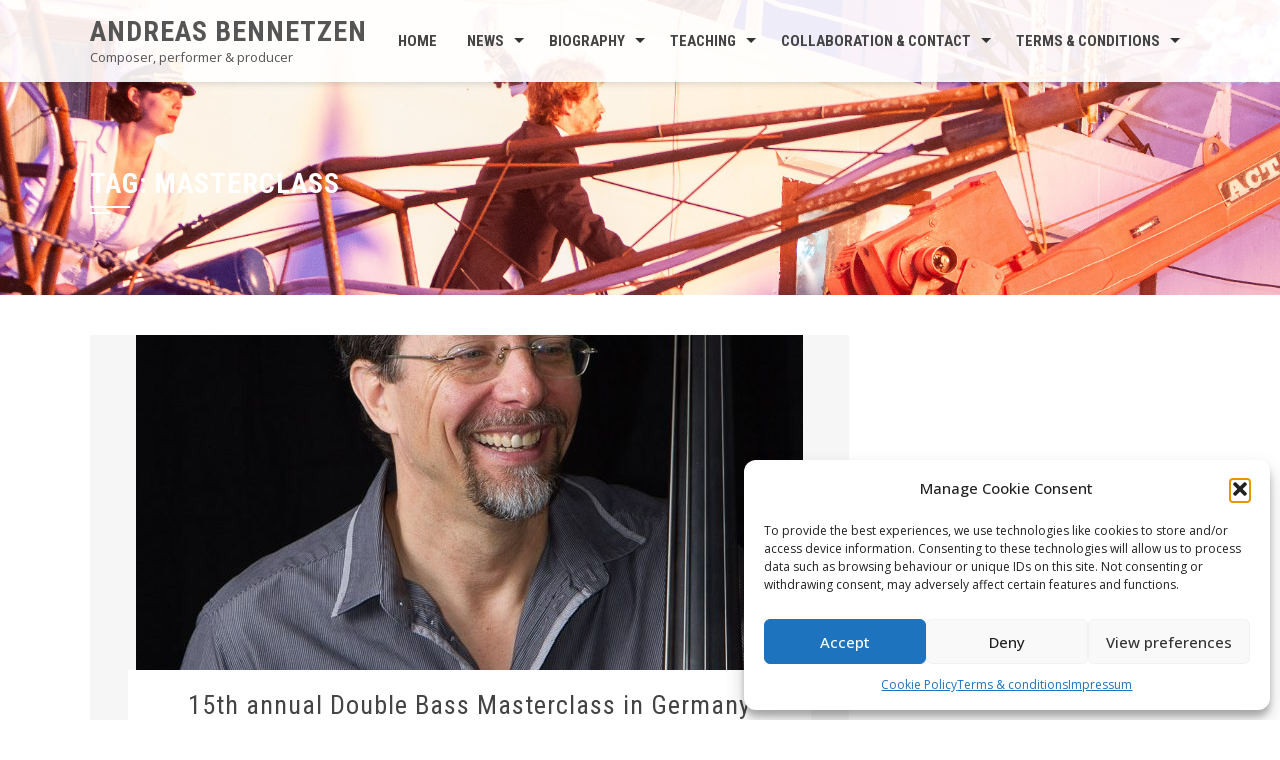

--- FILE ---
content_type: text/html; charset=UTF-8
request_url: https://www.andreasbennetzen.dk/tag/masterclass/
body_size: 15439
content:
<!DOCTYPE html>
<html lang="en-GB">

    <head>
        <meta charset="UTF-8">
        <meta name="viewport" content="width=device-width, initial-scale=1">

        <meta name='robots' content='index, follow, max-image-preview:large, max-snippet:-1, max-video-preview:-1' />
	<style>img:is([sizes="auto" i], [sizes^="auto," i]) { contain-intrinsic-size: 3000px 1500px }</style>
	
	<!-- This site is optimized with the Yoast SEO plugin v26.2 - https://yoast.com/wordpress/plugins/seo/ -->
	<title>masterclass Archives - Andreas Bennetzen</title>
	<link rel="canonical" href="https://www.andreasbennetzen.dk/tag/masterclass/" />
	<meta property="og:locale" content="en_GB" />
	<meta property="og:type" content="article" />
	<meta property="og:title" content="masterclass Archives - Andreas Bennetzen" />
	<meta property="og:url" content="https://www.andreasbennetzen.dk/tag/masterclass/" />
	<meta property="og:site_name" content="Andreas Bennetzen" />
	<meta name="twitter:card" content="summary_large_image" />
	<meta name="twitter:site" content="@AndyBassBenz" />
	<script type="application/ld+json" class="yoast-schema-graph">{"@context":"https://schema.org","@graph":[{"@type":"CollectionPage","@id":"https://www.andreasbennetzen.dk/tag/masterclass/","url":"https://www.andreasbennetzen.dk/tag/masterclass/","name":"masterclass Archives - Andreas Bennetzen","isPartOf":{"@id":"https://www.andreasbennetzen.dk/#website"},"primaryImageOfPage":{"@id":"https://www.andreasbennetzen.dk/tag/masterclass/#primaryimage"},"image":{"@id":"https://www.andreasbennetzen.dk/tag/masterclass/#primaryimage"},"thumbnailUrl":"https://www.andreasbennetzen.dk/wp-content/uploads/2020/02/Jeff-Bradetich-NY.jpg","breadcrumb":{"@id":"https://www.andreasbennetzen.dk/tag/masterclass/#breadcrumb"},"inLanguage":"en-GB"},{"@type":"ImageObject","inLanguage":"en-GB","@id":"https://www.andreasbennetzen.dk/tag/masterclass/#primaryimage","url":"https://www.andreasbennetzen.dk/wp-content/uploads/2020/02/Jeff-Bradetich-NY.jpg","contentUrl":"https://www.andreasbennetzen.dk/wp-content/uploads/2020/02/Jeff-Bradetich-NY.jpg","width":667,"height":1000,"caption":"Mittenwald Masterclass founder and main teacher"},{"@type":"BreadcrumbList","@id":"https://www.andreasbennetzen.dk/tag/masterclass/#breadcrumb","itemListElement":[{"@type":"ListItem","position":1,"name":"Home","item":"https://www.andreasbennetzen.dk/"},{"@type":"ListItem","position":2,"name":"masterclass"}]},{"@type":"WebSite","@id":"https://www.andreasbennetzen.dk/#website","url":"https://www.andreasbennetzen.dk/","name":"Andreas Bennetzen","description":"Composer, performer &amp; producer","publisher":{"@id":"https://www.andreasbennetzen.dk/#/schema/person/ff4ecd0bb4f5589744e86ff23ea20bb8"},"potentialAction":[{"@type":"SearchAction","target":{"@type":"EntryPoint","urlTemplate":"https://www.andreasbennetzen.dk/?s={search_term_string}"},"query-input":{"@type":"PropertyValueSpecification","valueRequired":true,"valueName":"search_term_string"}}],"inLanguage":"en-GB"},{"@type":["Person","Organization"],"@id":"https://www.andreasbennetzen.dk/#/schema/person/ff4ecd0bb4f5589744e86ff23ea20bb8","name":"Andreas Bennetzen","image":{"@type":"ImageObject","inLanguage":"en-GB","@id":"https://www.andreasbennetzen.dk/#/schema/person/image/","url":"https://www.andreasbennetzen.dk/wp-content/uploads/2018/01/Andreas-Bennetzen.jpg","contentUrl":"https://www.andreasbennetzen.dk/wp-content/uploads/2018/01/Andreas-Bennetzen.jpg","width":640,"height":427,"caption":"Andreas Bennetzen"},"logo":{"@id":"https://www.andreasbennetzen.dk/#/schema/person/image/"}}]}</script>
	<!-- / Yoast SEO plugin. -->


<link rel='dns-prefetch' href='//fonts.googleapis.com' />
<link rel="alternate" type="application/rss+xml" title="Andreas Bennetzen &raquo; Feed" href="https://www.andreasbennetzen.dk/feed/" />
<link rel="alternate" type="application/rss+xml" title="Andreas Bennetzen &raquo; Comments Feed" href="https://www.andreasbennetzen.dk/comments/feed/" />
<link rel="alternate" type="application/rss+xml" title="Andreas Bennetzen &raquo; masterclass Tag Feed" href="https://www.andreasbennetzen.dk/tag/masterclass/feed/" />
<script>
window._wpemojiSettings = {"baseUrl":"https:\/\/s.w.org\/images\/core\/emoji\/16.0.1\/72x72\/","ext":".png","svgUrl":"https:\/\/s.w.org\/images\/core\/emoji\/16.0.1\/svg\/","svgExt":".svg","source":{"concatemoji":"https:\/\/www.andreasbennetzen.dk\/wp-includes\/js\/wp-emoji-release.min.js?ver=38fea78dd4a60087ea57a739c05c8701"}};
/*! This file is auto-generated */
!function(s,n){var o,i,e;function c(e){try{var t={supportTests:e,timestamp:(new Date).valueOf()};sessionStorage.setItem(o,JSON.stringify(t))}catch(e){}}function p(e,t,n){e.clearRect(0,0,e.canvas.width,e.canvas.height),e.fillText(t,0,0);var t=new Uint32Array(e.getImageData(0,0,e.canvas.width,e.canvas.height).data),a=(e.clearRect(0,0,e.canvas.width,e.canvas.height),e.fillText(n,0,0),new Uint32Array(e.getImageData(0,0,e.canvas.width,e.canvas.height).data));return t.every(function(e,t){return e===a[t]})}function u(e,t){e.clearRect(0,0,e.canvas.width,e.canvas.height),e.fillText(t,0,0);for(var n=e.getImageData(16,16,1,1),a=0;a<n.data.length;a++)if(0!==n.data[a])return!1;return!0}function f(e,t,n,a){switch(t){case"flag":return n(e,"\ud83c\udff3\ufe0f\u200d\u26a7\ufe0f","\ud83c\udff3\ufe0f\u200b\u26a7\ufe0f")?!1:!n(e,"\ud83c\udde8\ud83c\uddf6","\ud83c\udde8\u200b\ud83c\uddf6")&&!n(e,"\ud83c\udff4\udb40\udc67\udb40\udc62\udb40\udc65\udb40\udc6e\udb40\udc67\udb40\udc7f","\ud83c\udff4\u200b\udb40\udc67\u200b\udb40\udc62\u200b\udb40\udc65\u200b\udb40\udc6e\u200b\udb40\udc67\u200b\udb40\udc7f");case"emoji":return!a(e,"\ud83e\udedf")}return!1}function g(e,t,n,a){var r="undefined"!=typeof WorkerGlobalScope&&self instanceof WorkerGlobalScope?new OffscreenCanvas(300,150):s.createElement("canvas"),o=r.getContext("2d",{willReadFrequently:!0}),i=(o.textBaseline="top",o.font="600 32px Arial",{});return e.forEach(function(e){i[e]=t(o,e,n,a)}),i}function t(e){var t=s.createElement("script");t.src=e,t.defer=!0,s.head.appendChild(t)}"undefined"!=typeof Promise&&(o="wpEmojiSettingsSupports",i=["flag","emoji"],n.supports={everything:!0,everythingExceptFlag:!0},e=new Promise(function(e){s.addEventListener("DOMContentLoaded",e,{once:!0})}),new Promise(function(t){var n=function(){try{var e=JSON.parse(sessionStorage.getItem(o));if("object"==typeof e&&"number"==typeof e.timestamp&&(new Date).valueOf()<e.timestamp+604800&&"object"==typeof e.supportTests)return e.supportTests}catch(e){}return null}();if(!n){if("undefined"!=typeof Worker&&"undefined"!=typeof OffscreenCanvas&&"undefined"!=typeof URL&&URL.createObjectURL&&"undefined"!=typeof Blob)try{var e="postMessage("+g.toString()+"("+[JSON.stringify(i),f.toString(),p.toString(),u.toString()].join(",")+"));",a=new Blob([e],{type:"text/javascript"}),r=new Worker(URL.createObjectURL(a),{name:"wpTestEmojiSupports"});return void(r.onmessage=function(e){c(n=e.data),r.terminate(),t(n)})}catch(e){}c(n=g(i,f,p,u))}t(n)}).then(function(e){for(var t in e)n.supports[t]=e[t],n.supports.everything=n.supports.everything&&n.supports[t],"flag"!==t&&(n.supports.everythingExceptFlag=n.supports.everythingExceptFlag&&n.supports[t]);n.supports.everythingExceptFlag=n.supports.everythingExceptFlag&&!n.supports.flag,n.DOMReady=!1,n.readyCallback=function(){n.DOMReady=!0}}).then(function(){return e}).then(function(){var e;n.supports.everything||(n.readyCallback(),(e=n.source||{}).concatemoji?t(e.concatemoji):e.wpemoji&&e.twemoji&&(t(e.twemoji),t(e.wpemoji)))}))}((window,document),window._wpemojiSettings);
</script>
<style id='wp-emoji-styles-inline-css'>

	img.wp-smiley, img.emoji {
		display: inline !important;
		border: none !important;
		box-shadow: none !important;
		height: 1em !important;
		width: 1em !important;
		margin: 0 0.07em !important;
		vertical-align: -0.1em !important;
		background: none !important;
		padding: 0 !important;
	}
</style>
<link rel='stylesheet' id='wp-block-library-css' href='https://www.andreasbennetzen.dk/wp-includes/css/dist/block-library/style.min.css?ver=38fea78dd4a60087ea57a739c05c8701' media='all' />
<style id='wp-block-library-theme-inline-css'>
.wp-block-audio :where(figcaption){color:#555;font-size:13px;text-align:center}.is-dark-theme .wp-block-audio :where(figcaption){color:#ffffffa6}.wp-block-audio{margin:0 0 1em}.wp-block-code{border:1px solid #ccc;border-radius:4px;font-family:Menlo,Consolas,monaco,monospace;padding:.8em 1em}.wp-block-embed :where(figcaption){color:#555;font-size:13px;text-align:center}.is-dark-theme .wp-block-embed :where(figcaption){color:#ffffffa6}.wp-block-embed{margin:0 0 1em}.blocks-gallery-caption{color:#555;font-size:13px;text-align:center}.is-dark-theme .blocks-gallery-caption{color:#ffffffa6}:root :where(.wp-block-image figcaption){color:#555;font-size:13px;text-align:center}.is-dark-theme :root :where(.wp-block-image figcaption){color:#ffffffa6}.wp-block-image{margin:0 0 1em}.wp-block-pullquote{border-bottom:4px solid;border-top:4px solid;color:currentColor;margin-bottom:1.75em}.wp-block-pullquote cite,.wp-block-pullquote footer,.wp-block-pullquote__citation{color:currentColor;font-size:.8125em;font-style:normal;text-transform:uppercase}.wp-block-quote{border-left:.25em solid;margin:0 0 1.75em;padding-left:1em}.wp-block-quote cite,.wp-block-quote footer{color:currentColor;font-size:.8125em;font-style:normal;position:relative}.wp-block-quote:where(.has-text-align-right){border-left:none;border-right:.25em solid;padding-left:0;padding-right:1em}.wp-block-quote:where(.has-text-align-center){border:none;padding-left:0}.wp-block-quote.is-large,.wp-block-quote.is-style-large,.wp-block-quote:where(.is-style-plain){border:none}.wp-block-search .wp-block-search__label{font-weight:700}.wp-block-search__button{border:1px solid #ccc;padding:.375em .625em}:where(.wp-block-group.has-background){padding:1.25em 2.375em}.wp-block-separator.has-css-opacity{opacity:.4}.wp-block-separator{border:none;border-bottom:2px solid;margin-left:auto;margin-right:auto}.wp-block-separator.has-alpha-channel-opacity{opacity:1}.wp-block-separator:not(.is-style-wide):not(.is-style-dots){width:100px}.wp-block-separator.has-background:not(.is-style-dots){border-bottom:none;height:1px}.wp-block-separator.has-background:not(.is-style-wide):not(.is-style-dots){height:2px}.wp-block-table{margin:0 0 1em}.wp-block-table td,.wp-block-table th{word-break:normal}.wp-block-table :where(figcaption){color:#555;font-size:13px;text-align:center}.is-dark-theme .wp-block-table :where(figcaption){color:#ffffffa6}.wp-block-video :where(figcaption){color:#555;font-size:13px;text-align:center}.is-dark-theme .wp-block-video :where(figcaption){color:#ffffffa6}.wp-block-video{margin:0 0 1em}:root :where(.wp-block-template-part.has-background){margin-bottom:0;margin-top:0;padding:1.25em 2.375em}
</style>
<style id='pdfemb-pdf-embedder-viewer-style-inline-css'>
.wp-block-pdfemb-pdf-embedder-viewer{max-width:none}

</style>
<style id='global-styles-inline-css'>
:root{--wp--preset--aspect-ratio--square: 1;--wp--preset--aspect-ratio--4-3: 4/3;--wp--preset--aspect-ratio--3-4: 3/4;--wp--preset--aspect-ratio--3-2: 3/2;--wp--preset--aspect-ratio--2-3: 2/3;--wp--preset--aspect-ratio--16-9: 16/9;--wp--preset--aspect-ratio--9-16: 9/16;--wp--preset--color--black: #000000;--wp--preset--color--cyan-bluish-gray: #abb8c3;--wp--preset--color--white: #ffffff;--wp--preset--color--pale-pink: #f78da7;--wp--preset--color--vivid-red: #cf2e2e;--wp--preset--color--luminous-vivid-orange: #ff6900;--wp--preset--color--luminous-vivid-amber: #fcb900;--wp--preset--color--light-green-cyan: #7bdcb5;--wp--preset--color--vivid-green-cyan: #00d084;--wp--preset--color--pale-cyan-blue: #8ed1fc;--wp--preset--color--vivid-cyan-blue: #0693e3;--wp--preset--color--vivid-purple: #9b51e0;--wp--preset--gradient--vivid-cyan-blue-to-vivid-purple: linear-gradient(135deg,rgba(6,147,227,1) 0%,rgb(155,81,224) 100%);--wp--preset--gradient--light-green-cyan-to-vivid-green-cyan: linear-gradient(135deg,rgb(122,220,180) 0%,rgb(0,208,130) 100%);--wp--preset--gradient--luminous-vivid-amber-to-luminous-vivid-orange: linear-gradient(135deg,rgba(252,185,0,1) 0%,rgba(255,105,0,1) 100%);--wp--preset--gradient--luminous-vivid-orange-to-vivid-red: linear-gradient(135deg,rgba(255,105,0,1) 0%,rgb(207,46,46) 100%);--wp--preset--gradient--very-light-gray-to-cyan-bluish-gray: linear-gradient(135deg,rgb(238,238,238) 0%,rgb(169,184,195) 100%);--wp--preset--gradient--cool-to-warm-spectrum: linear-gradient(135deg,rgb(74,234,220) 0%,rgb(151,120,209) 20%,rgb(207,42,186) 40%,rgb(238,44,130) 60%,rgb(251,105,98) 80%,rgb(254,248,76) 100%);--wp--preset--gradient--blush-light-purple: linear-gradient(135deg,rgb(255,206,236) 0%,rgb(152,150,240) 100%);--wp--preset--gradient--blush-bordeaux: linear-gradient(135deg,rgb(254,205,165) 0%,rgb(254,45,45) 50%,rgb(107,0,62) 100%);--wp--preset--gradient--luminous-dusk: linear-gradient(135deg,rgb(255,203,112) 0%,rgb(199,81,192) 50%,rgb(65,88,208) 100%);--wp--preset--gradient--pale-ocean: linear-gradient(135deg,rgb(255,245,203) 0%,rgb(182,227,212) 50%,rgb(51,167,181) 100%);--wp--preset--gradient--electric-grass: linear-gradient(135deg,rgb(202,248,128) 0%,rgb(113,206,126) 100%);--wp--preset--gradient--midnight: linear-gradient(135deg,rgb(2,3,129) 0%,rgb(40,116,252) 100%);--wp--preset--font-size--small: 0.9rem;--wp--preset--font-size--medium: 1.05rem;--wp--preset--font-size--large: clamp(1.39rem, 1.39rem + ((1vw - 0.2rem) * 0.836), 1.85rem);--wp--preset--font-size--x-large: clamp(1.85rem, 1.85rem + ((1vw - 0.2rem) * 1.182), 2.5rem);--wp--preset--font-size--xx-large: clamp(2.5rem, 2.5rem + ((1vw - 0.2rem) * 1.4), 3.27rem);--wp--preset--spacing--20: 0.44rem;--wp--preset--spacing--30: 0.67rem;--wp--preset--spacing--40: 1rem;--wp--preset--spacing--50: 1.5rem;--wp--preset--spacing--60: 2.25rem;--wp--preset--spacing--70: 3.38rem;--wp--preset--spacing--80: 5.06rem;--wp--preset--shadow--natural: 6px 6px 9px rgba(0, 0, 0, 0.2);--wp--preset--shadow--deep: 12px 12px 50px rgba(0, 0, 0, 0.4);--wp--preset--shadow--sharp: 6px 6px 0px rgba(0, 0, 0, 0.2);--wp--preset--shadow--outlined: 6px 6px 0px -3px rgba(255, 255, 255, 1), 6px 6px rgba(0, 0, 0, 1);--wp--preset--shadow--crisp: 6px 6px 0px rgba(0, 0, 0, 1);}:root { --wp--style--global--content-size: 1100px;--wp--style--global--wide-size: 1200px; }:where(body) { margin: 0; }.wp-site-blocks > .alignleft { float: left; margin-right: 2em; }.wp-site-blocks > .alignright { float: right; margin-left: 2em; }.wp-site-blocks > .aligncenter { justify-content: center; margin-left: auto; margin-right: auto; }:where(.wp-site-blocks) > * { margin-block-start: 24px; margin-block-end: 0; }:where(.wp-site-blocks) > :first-child { margin-block-start: 0; }:where(.wp-site-blocks) > :last-child { margin-block-end: 0; }:root { --wp--style--block-gap: 24px; }:root :where(.is-layout-flow) > :first-child{margin-block-start: 0;}:root :where(.is-layout-flow) > :last-child{margin-block-end: 0;}:root :where(.is-layout-flow) > *{margin-block-start: 24px;margin-block-end: 0;}:root :where(.is-layout-constrained) > :first-child{margin-block-start: 0;}:root :where(.is-layout-constrained) > :last-child{margin-block-end: 0;}:root :where(.is-layout-constrained) > *{margin-block-start: 24px;margin-block-end: 0;}:root :where(.is-layout-flex){gap: 24px;}:root :where(.is-layout-grid){gap: 24px;}.is-layout-flow > .alignleft{float: left;margin-inline-start: 0;margin-inline-end: 2em;}.is-layout-flow > .alignright{float: right;margin-inline-start: 2em;margin-inline-end: 0;}.is-layout-flow > .aligncenter{margin-left: auto !important;margin-right: auto !important;}.is-layout-constrained > .alignleft{float: left;margin-inline-start: 0;margin-inline-end: 2em;}.is-layout-constrained > .alignright{float: right;margin-inline-start: 2em;margin-inline-end: 0;}.is-layout-constrained > .aligncenter{margin-left: auto !important;margin-right: auto !important;}.is-layout-constrained > :where(:not(.alignleft):not(.alignright):not(.alignfull)){max-width: var(--wp--style--global--content-size);margin-left: auto !important;margin-right: auto !important;}.is-layout-constrained > .alignwide{max-width: var(--wp--style--global--wide-size);}body .is-layout-flex{display: flex;}.is-layout-flex{flex-wrap: wrap;align-items: center;}.is-layout-flex > :is(*, div){margin: 0;}body .is-layout-grid{display: grid;}.is-layout-grid > :is(*, div){margin: 0;}body{padding-top: 0px;padding-right: 0px;padding-bottom: 0px;padding-left: 0px;}:root :where(.wp-element-button, .wp-block-button__link){background-color: #32373c;border-width: 0;color: #fff;font-family: inherit;font-size: inherit;line-height: inherit;padding: calc(0.667em + 2px) calc(1.333em + 2px);text-decoration: none;}.has-black-color{color: var(--wp--preset--color--black) !important;}.has-cyan-bluish-gray-color{color: var(--wp--preset--color--cyan-bluish-gray) !important;}.has-white-color{color: var(--wp--preset--color--white) !important;}.has-pale-pink-color{color: var(--wp--preset--color--pale-pink) !important;}.has-vivid-red-color{color: var(--wp--preset--color--vivid-red) !important;}.has-luminous-vivid-orange-color{color: var(--wp--preset--color--luminous-vivid-orange) !important;}.has-luminous-vivid-amber-color{color: var(--wp--preset--color--luminous-vivid-amber) !important;}.has-light-green-cyan-color{color: var(--wp--preset--color--light-green-cyan) !important;}.has-vivid-green-cyan-color{color: var(--wp--preset--color--vivid-green-cyan) !important;}.has-pale-cyan-blue-color{color: var(--wp--preset--color--pale-cyan-blue) !important;}.has-vivid-cyan-blue-color{color: var(--wp--preset--color--vivid-cyan-blue) !important;}.has-vivid-purple-color{color: var(--wp--preset--color--vivid-purple) !important;}.has-black-background-color{background-color: var(--wp--preset--color--black) !important;}.has-cyan-bluish-gray-background-color{background-color: var(--wp--preset--color--cyan-bluish-gray) !important;}.has-white-background-color{background-color: var(--wp--preset--color--white) !important;}.has-pale-pink-background-color{background-color: var(--wp--preset--color--pale-pink) !important;}.has-vivid-red-background-color{background-color: var(--wp--preset--color--vivid-red) !important;}.has-luminous-vivid-orange-background-color{background-color: var(--wp--preset--color--luminous-vivid-orange) !important;}.has-luminous-vivid-amber-background-color{background-color: var(--wp--preset--color--luminous-vivid-amber) !important;}.has-light-green-cyan-background-color{background-color: var(--wp--preset--color--light-green-cyan) !important;}.has-vivid-green-cyan-background-color{background-color: var(--wp--preset--color--vivid-green-cyan) !important;}.has-pale-cyan-blue-background-color{background-color: var(--wp--preset--color--pale-cyan-blue) !important;}.has-vivid-cyan-blue-background-color{background-color: var(--wp--preset--color--vivid-cyan-blue) !important;}.has-vivid-purple-background-color{background-color: var(--wp--preset--color--vivid-purple) !important;}.has-black-border-color{border-color: var(--wp--preset--color--black) !important;}.has-cyan-bluish-gray-border-color{border-color: var(--wp--preset--color--cyan-bluish-gray) !important;}.has-white-border-color{border-color: var(--wp--preset--color--white) !important;}.has-pale-pink-border-color{border-color: var(--wp--preset--color--pale-pink) !important;}.has-vivid-red-border-color{border-color: var(--wp--preset--color--vivid-red) !important;}.has-luminous-vivid-orange-border-color{border-color: var(--wp--preset--color--luminous-vivid-orange) !important;}.has-luminous-vivid-amber-border-color{border-color: var(--wp--preset--color--luminous-vivid-amber) !important;}.has-light-green-cyan-border-color{border-color: var(--wp--preset--color--light-green-cyan) !important;}.has-vivid-green-cyan-border-color{border-color: var(--wp--preset--color--vivid-green-cyan) !important;}.has-pale-cyan-blue-border-color{border-color: var(--wp--preset--color--pale-cyan-blue) !important;}.has-vivid-cyan-blue-border-color{border-color: var(--wp--preset--color--vivid-cyan-blue) !important;}.has-vivid-purple-border-color{border-color: var(--wp--preset--color--vivid-purple) !important;}.has-vivid-cyan-blue-to-vivid-purple-gradient-background{background: var(--wp--preset--gradient--vivid-cyan-blue-to-vivid-purple) !important;}.has-light-green-cyan-to-vivid-green-cyan-gradient-background{background: var(--wp--preset--gradient--light-green-cyan-to-vivid-green-cyan) !important;}.has-luminous-vivid-amber-to-luminous-vivid-orange-gradient-background{background: var(--wp--preset--gradient--luminous-vivid-amber-to-luminous-vivid-orange) !important;}.has-luminous-vivid-orange-to-vivid-red-gradient-background{background: var(--wp--preset--gradient--luminous-vivid-orange-to-vivid-red) !important;}.has-very-light-gray-to-cyan-bluish-gray-gradient-background{background: var(--wp--preset--gradient--very-light-gray-to-cyan-bluish-gray) !important;}.has-cool-to-warm-spectrum-gradient-background{background: var(--wp--preset--gradient--cool-to-warm-spectrum) !important;}.has-blush-light-purple-gradient-background{background: var(--wp--preset--gradient--blush-light-purple) !important;}.has-blush-bordeaux-gradient-background{background: var(--wp--preset--gradient--blush-bordeaux) !important;}.has-luminous-dusk-gradient-background{background: var(--wp--preset--gradient--luminous-dusk) !important;}.has-pale-ocean-gradient-background{background: var(--wp--preset--gradient--pale-ocean) !important;}.has-electric-grass-gradient-background{background: var(--wp--preset--gradient--electric-grass) !important;}.has-midnight-gradient-background{background: var(--wp--preset--gradient--midnight) !important;}.has-small-font-size{font-size: var(--wp--preset--font-size--small) !important;}.has-medium-font-size{font-size: var(--wp--preset--font-size--medium) !important;}.has-large-font-size{font-size: var(--wp--preset--font-size--large) !important;}.has-x-large-font-size{font-size: var(--wp--preset--font-size--x-large) !important;}.has-xx-large-font-size{font-size: var(--wp--preset--font-size--xx-large) !important;}
:root :where(.wp-block-pullquote){font-size: clamp(0.984em, 0.984rem + ((1vw - 0.2em) * 0.938), 1.5em);line-height: 1.6;}
</style>
<link rel='stylesheet' id='cmplz-general-css' href='https://www.andreasbennetzen.dk/wp-content/plugins/complianz-gdpr/assets/css/cookieblocker.min.css?ver=1757155256' media='all' />
<link rel='stylesheet' id='animate-css' href='https://www.andreasbennetzen.dk/wp-content/themes/square/css/animate.css?ver=2.0.62' media='all' />
<link rel='stylesheet' id='font-awesome-v4-shims-css' href='https://www.andreasbennetzen.dk/wp-content/themes/square/css/v4-shims.css?ver=2.0.62' media='all' />
<link rel='stylesheet' id='font-awesome-6.3.0-css' href='https://www.andreasbennetzen.dk/wp-content/themes/square/css/font-awesome-6.3.0.css?ver=2.0.62' media='all' />
<link rel='stylesheet' id='owl-carousel-css' href='https://www.andreasbennetzen.dk/wp-content/themes/square/css/owl.carousel.css?ver=2.0.62' media='all' />
<link rel='stylesheet' id='square-style-css' href='https://www.andreasbennetzen.dk/wp-content/themes/square/style.css?ver=2.0.62' media='all' />
<style id='square-style-inline-css'>
:root{--square-template-color:#5bc2ce;--square-template-dark-color:#52afb9}
</style>
<link rel='stylesheet' id='square-fonts-css' href='https://fonts.googleapis.com/css?family=Open+Sans%3A300%2C400%2C500%2C600%2C700%2C800%2C300i%2C400i%2C500i%2C600i%2C700i%2C800i%7CRoboto+Condensed%3A300%2C300i%2C400%2C400i%2C700%2C700i&#038;subset=latin%2Clatin-ext&#038;display=swap' media='all' />
<link rel='stylesheet' id='newsletter-css' href='https://www.andreasbennetzen.dk/wp-content/plugins/newsletter/style.css?ver=9.0.7' media='all' />
<script src="https://www.andreasbennetzen.dk/wp-content/plugins/google-analytics-for-wordpress/assets/js/frontend-gtag.min.js?ver=9.11.1" id="monsterinsights-frontend-script-js" async data-wp-strategy="async"></script>
<script data-cfasync="false" data-wpfc-render="false" id='monsterinsights-frontend-script-js-extra'>var monsterinsights_frontend = {"js_events_tracking":"true","download_extensions":"doc,pdf,ppt,zip,xls,docx,pptx,xlsx","inbound_paths":"[{\"path\":\"\\\/go\\\/\",\"label\":\"affiliate\"},{\"path\":\"\\\/recommend\\\/\",\"label\":\"affiliate\"}]","home_url":"https:\/\/www.andreasbennetzen.dk","hash_tracking":"false","v4_id":"G-KY8DVXRSZS"};</script>
<script src="https://www.andreasbennetzen.dk/wp-includes/js/jquery/jquery.min.js?ver=3.7.1" id="jquery-core-js"></script>
<script src="https://www.andreasbennetzen.dk/wp-includes/js/jquery/jquery-migrate.min.js?ver=3.4.1" id="jquery-migrate-js"></script>
<link rel="https://api.w.org/" href="https://www.andreasbennetzen.dk/wp-json/" /><link rel="alternate" title="JSON" type="application/json" href="https://www.andreasbennetzen.dk/wp-json/wp/v2/tags/19" /><link rel="EditURI" type="application/rsd+xml" title="RSD" href="https://www.andreasbennetzen.dk/xmlrpc.php?rsd" />
			<style>.cmplz-hidden {
					display: none !important;
				}</style><style>.sq-main-header{background-image: url(https://www.andreasbennetzen.dk/wp-content/uploads/2020/02/Fire-and-double-bass-in-Elsinore-2009-Banner.jpg)}</style>    </head>

    <body data-rsssl=1 data-cmplz=1 class="archive tag tag-masterclass tag-19 wp-embed-responsive wp-theme-square">
                <div id="sq-page">
            <a class="skip-link screen-reader-text" href="#sq-content">Skip to content</a>
                        <header id="sq-masthead" class="sq-site-header sq-white disable-sticky">
                <div class="sq-container">
                    <div id="sq-site-branding">
                                                                                    <p class="sq-site-title"><a href="https://www.andreasbennetzen.dk/" rel="home">Andreas Bennetzen</a></p>
                                                        <p class="sq-site-description">Composer, performer &amp; producer</p>
                                            </div><!-- .site-branding -->

                    <a href="#" class="sq-toggle-nav">
                        <span></span>
                    </a>

                    <nav id="sq-site-navigation" class="sq-main-navigation">
                        <div class="sq-menu sq-clearfix"><ul id="menu-top-menu" class="sq-clearfix"><li id="menu-item-47" class="menu-item menu-item-type-post_type menu-item-object-page menu-item-home menu-item-47"><a href="https://www.andreasbennetzen.dk/">Home</a></li>
<li id="menu-item-167" class="menu-item menu-item-type-taxonomy menu-item-object-category menu-item-has-children menu-item-167"><a href="https://www.andreasbennetzen.dk/category/news/">News</a>
<ul class="sub-menu">
	<li id="menu-item-714" class="menu-item menu-item-type-post_type menu-item-object-page menu-item-714"><a href="https://www.andreasbennetzen.dk/live/">Live</a></li>
</ul>
</li>
<li id="menu-item-709" class="menu-item menu-item-type-post_type menu-item-object-page menu-item-has-children menu-item-709"><a href="https://www.andreasbennetzen.dk/biography/">Biography</a>
<ul class="sub-menu">
	<li id="menu-item-708" class="menu-item menu-item-type-post_type menu-item-object-page menu-item-708"><a href="https://www.andreasbennetzen.dk/press/">Press</a></li>
	<li id="menu-item-52" class="menu-item menu-item-type-post_type menu-item-object-page menu-item-52"><a href="https://www.andreasbennetzen.dk/biography/discography/">Discography</a></li>
</ul>
</li>
<li id="menu-item-62" class="menu-item menu-item-type-post_type menu-item-object-page menu-item-has-children menu-item-62"><a href="https://www.andreasbennetzen.dk/teaching/">Teaching</a>
<ul class="sub-menu">
	<li id="menu-item-63" class="menu-item menu-item-type-post_type menu-item-object-page menu-item-63"><a href="https://www.andreasbennetzen.dk/teaching/mittenwald-international-masterclasses/">MASTERCLASSES</a></li>
</ul>
</li>
<li id="menu-item-351" class="menu-item menu-item-type-post_type menu-item-object-page menu-item-has-children menu-item-351"><a href="https://www.andreasbennetzen.dk/collaborations/">Collaboration &#038; contact</a>
<ul class="sub-menu">
	<li id="menu-item-1046" class="menu-item menu-item-type-post_type menu-item-object-page menu-item-1046"><a href="https://www.andreasbennetzen.dk/collaborations/contact/">Contact</a></li>
	<li id="menu-item-355" class="menu-item menu-item-type-post_type menu-item-object-page menu-item-355"><a href="https://www.andreasbennetzen.dk/music-studio/">Music studio</a></li>
</ul>
</li>
<li id="menu-item-867" class="menu-item menu-item-type-post_type menu-item-object-page menu-item-privacy-policy menu-item-has-children menu-item-867"><a rel="privacy-policy" href="https://www.andreasbennetzen.dk/terms-conditions/">Terms &#038; conditions</a>
<ul class="sub-menu">
	<li id="menu-item-869" class="menu-item menu-item-type-post_type menu-item-object-page menu-item-869"><a href="https://www.andreasbennetzen.dk/cookie-policy-eu/">Cookie Policy (EU)</a></li>
</ul>
</li>
</ul></div>                    </nav><!-- #site-navigation -->
                </div>
            </header><!-- #masthead -->

            <div id="sq-content" class="sq-site-content sq-clearfix">
<header class="sq-main-header">
    <div class="sq-container">
        <h1 class="sq-main-title">Tag: <span>masterclass</span></h1>    </div>
</header><!-- .sq-main-header -->

<div class="sq-container sq-clearfix">
    <div id="primary" class="content-area">
        <main id="main" class="site-main" role="main">

            
                                
                    
<article id="post-680" class="sq-hentry post-680 post type-post status-publish format-standard has-post-thumbnail hentry category-blog category-mittenwald-international-masterclass category-news category-teaching tag-68 tag-alex-bayer tag-alexis-scharff tag-andreas-bennetzen tag-andy-benz tag-angela-gebler tag-bass-camp tag-double-bass tag-europe tag-germany tag-jeff-bradetich tag-kontrabass tag-masterclass tag-meisterkurs tag-pollmann tag-summer tag-szymon-marciniak">

    <figure class="entry-figure">
                    <a href="https://www.andreasbennetzen.dk/15th-annual-double-bass-masterclass-in-germany/"><img src="https://www.andreasbennetzen.dk/wp-content/uploads/2020/02/Jeff-Bradetich-NY-667x420.jpg" alt="15th annual Double Bass Masterclass in Germany"></a>
            </figure>


    <div class="sq-post-wrapper">
        <header class="entry-header">
            <h2 class="entry-title"><a href="https://www.andreasbennetzen.dk/15th-annual-double-bass-masterclass-in-germany/" rel="bookmark">15th annual Double Bass Masterclass in Germany</a></h2>
                            <div class="entry-meta">
                    <span class="posted-on"><i class="fa-regular fa-clock"></i><a href="https://www.andreasbennetzen.dk/15th-annual-double-bass-masterclass-in-germany/" rel="bookmark"><time class="entry-date published" datetime="2020-02-14T21:29:18+01:00">February 14, 2020</time><time class="updated" datetime="2020-02-21T11:27:54+01:00">February 21, 2020</time></a></span><span class="byline"> By <span class="author vcard"><a class="url fn n" href="https://www.andreasbennetzen.dk/author/dasmand/">Andreas Bennetzen</a></span></span><span class="comment-count"><i class="fa-regular fa-comments"></i><a href="https://www.andreasbennetzen.dk/15th-annual-double-bass-masterclass-in-germany/#respond">No Comments</a></span>                </div><!-- .entry-meta -->
                    </header><!-- .entry-header -->

        <div class="entry-content">
            <h3>The masterclass line-up is ready!</h3>
<p>We are ready with the faculty for the <a href="https://www.andreasbennetzen.dk/teaching/mittenwald-international-masterclasses/">Mittenwald International Double Bass Masterclass 2020</a>.</p>
<p>This is the 15th time we invite double bass players of all levels from around the world to join us for a week of double bass studies in the German Alps.</p>
<p>We are very excited about having the great<a href="http://szymon-marciniak.com/"> Szymon Marciniak </a>with us this year as the special guest teacher.</p>
<h4>Faculty group</h4>
<p><a href="https://www.bradetichfoundation.org/">Professor Jeff Bradetich</a> &#8211; classical double bass</p>
<p><a href="http://szymon-marciniak.com/">Szymon Marciniak</a> &#8211; classical duble bass</p>
<p><a href="https://www.andreasbennetzen.dk/"> Andreas Bennetzen(Andy Benz)</a> &#8211; cross over and live-looping</p>
<p><a href="https://www.alexbayer.com/"> Alex Bayer</a> &#8211; jazz</p>
<p><a href="https://avxhm.is/music/Alexis-Scharff-Paul-Reinke-Florilege-2019.html">Alexis Scharff</a> &#8211; classical double bass</p>
<p>and physiotherapist, <a href="https://www.rehamedneusaess.de/team/angela-gebler/">Angela Gebler</a></p>
<h4>More info and photos from participants</h4>
<p>Please visit our <a href="https://www.facebook.com/groups/Mittenwald/">Facebook Group</a> with lots of photos and videos from the previous years uploaded by the students.</p>
<h4>Registration</h4>
<p>You can register online by following this link.</p>
<h3><a href="https://form.jotformeu.com/93183053087357?fbclid=IwAR0BaLbpod34dXWDWDU-CyqzTrTZuX4p-JBS_j8fQziVQn0NWC0rmQQySOg">Online Registration</a></h3>
<p>Or you can send an email to info@andreasbennetzen.dk if you want to learn more or want to register by mail</p>
<h4>The story of the masterclass</h4>
<p>Since it´s foundation in 2005, professor Jeff Bradetich has held a Double Bass Camp every summer in Mittenwald together with Andreas Bennetzen.</p>
<p>Jeff Bradetich is a double bass professor at the University of North Texas and a world famous classical music performer. <br />Andreas Bennetzen is a leading, classically trained cross-over bassist and composer.</p>
<p>&#8212;Highlights include&#8212;</p>
<p>-Multi-level teaching<br />-Solo lessons<br />-Intense technical training<br />-Orchestral training<br />-Attention and room for your personal needs<br />-Basses that you can borrow for FREE<br />-A nice friendly learning environment <br />-Highly experienced faculty<br />-Focus on your development<br />-Concerts, workshops and insight into the world of double bass making in company with famous double bass maker Michael Krahmer Pöllmann.</p>
<p>Mittenwald is a historic town situated in the Bavarian Alps 938 meters up the Karwendelspitz-  this area has always had excellent wood for building instruments and is the home of the Pöllmann double basses.</p>
<p>The town is also a popular tourist attraction so it´s full of cosy restaurants, hotels and bavarian good spirits.</p>
<p> </p>


<p></p>
        </div><!-- .entry-content -->

        <footer class="entry-footer">
            <span class="cat-links"><i class="fa-solid fa-folder"></i><a href="https://www.andreasbennetzen.dk/category/blog/" rel="category tag">Blog</a>, <a href="https://www.andreasbennetzen.dk/category/mittenwald-international-masterclass/" rel="category tag">Mittenwald International Masterclass</a>, <a href="https://www.andreasbennetzen.dk/category/news/" rel="category tag">News</a>, <a href="https://www.andreasbennetzen.dk/category/teaching/" rel="category tag">Teaching</a></span><span class="tags-links"><i class="fa-solid fa-tag"></i><a href="https://www.andreasbennetzen.dk/tag/2020/" rel="tag">2020</a>, <a href="https://www.andreasbennetzen.dk/tag/alex-bayer/" rel="tag">Alex Bayer</a>, <a href="https://www.andreasbennetzen.dk/tag/alexis-scharff/" rel="tag">Alexis Scharff</a>, <a href="https://www.andreasbennetzen.dk/tag/andreas-bennetzen/" rel="tag">Andreas Bennetzen</a>, <a href="https://www.andreasbennetzen.dk/tag/andy-benz/" rel="tag">Andy Benz</a>, <a href="https://www.andreasbennetzen.dk/tag/angela-gebler/" rel="tag">Angela Gebler</a>, <a href="https://www.andreasbennetzen.dk/tag/bass-camp/" rel="tag">Bass camp</a>, <a href="https://www.andreasbennetzen.dk/tag/double-bass/" rel="tag">Double bass</a>, <a href="https://www.andreasbennetzen.dk/tag/europe/" rel="tag">Europe</a>, <a href="https://www.andreasbennetzen.dk/tag/germany/" rel="tag">Germany</a>, <a href="https://www.andreasbennetzen.dk/tag/jeff-bradetich/" rel="tag">Jeff Bradetich</a>, <a href="https://www.andreasbennetzen.dk/tag/kontrabass/" rel="tag">Kontrabass</a>, <a href="https://www.andreasbennetzen.dk/tag/masterclass/" rel="tag">masterclass</a>, <a href="https://www.andreasbennetzen.dk/tag/meisterkurs/" rel="tag">Meisterkurs</a>, <a href="https://www.andreasbennetzen.dk/tag/pollmann/" rel="tag">Pöllmann</a>, <a href="https://www.andreasbennetzen.dk/tag/summer/" rel="tag">Summer</a>, <a href="https://www.andreasbennetzen.dk/tag/szymon-marciniak/" rel="tag">Szymon Marciniak</a></span><div class="square-share-buttons"><a target="_blank" href="https://www.facebook.com/sharer/sharer.php?u=https://www.andreasbennetzen.dk/15th-annual-double-bass-masterclass-in-germany/"><i class="fa-brands fa-facebook-f" aria-hidden="true"></i></a><a target="_blank" href="https://twitter.com/intent/tweet?text=15th%20annual%20Double%20Bass%20Masterclass%20in%20Germany&amp;url=https://www.andreasbennetzen.dk/15th-annual-double-bass-masterclass-in-germany/"><i class="fa-brands fa-x-twitter" aria-hidden="true"></i></a><a target="_blank" href="https://pinterest.com/pin/create/button/?url=https://www.andreasbennetzen.dk/15th-annual-double-bass-masterclass-in-germany/&amp;media=https://www.andreasbennetzen.dk/wp-content/uploads/2020/02/Jeff-Bradetich-NY.jpg&amp;description=15th%20annual%20Double%20Bass%20Masterclass%20in%20Germany"><i class="fa-brands fa-pinterest-p" aria-hidden="true"></i></a><a target="_blank" href="mailto:?Subject=15th%20annual%20Double%20Bass%20Masterclass%20in%20Germany&amp;Body=https://www.andreasbennetzen.dk/15th-annual-double-bass-masterclass-in-germany/"><i class="fa-regular fa-envelope" aria-hidden="true"></i></a></div>        </footer><!-- .entry-footer -->
    </div>
</article><!-- #post-## -->
                
                    
<article id="post-192" class="sq-hentry post-192 post type-post status-publish format-standard has-post-thumbnail hentry category-blog category-mittenwald-international-masterclass category-news category-teaching tag-alex-bayer tag-alexis-scharff tag-andreas-bennetzen tag-bass-camp tag-dominik-wagner tag-double-bass tag-europe tag-germany tag-jeff-bradetich tag-masterclass tag-pollmann tag-teaching">

    <figure class="entry-figure">
                    <a href="https://www.andreasbennetzen.dk/flyer-mittenwald-double-bass-camp-2018/"><img src="https://www.andreasbennetzen.dk/wp-content/uploads/2018/01/Mittenwald_Flyer_2018.jpg" alt="Flyer for the Double Bass Camp 2018 is ready"></a>
            </figure>


    <div class="sq-post-wrapper">
        <header class="entry-header">
            <h2 class="entry-title"><a href="https://www.andreasbennetzen.dk/flyer-mittenwald-double-bass-camp-2018/" rel="bookmark">Flyer for the Double Bass Camp 2018 is ready</a></h2>
                            <div class="entry-meta">
                    <span class="posted-on"><i class="fa-regular fa-clock"></i><a href="https://www.andreasbennetzen.dk/flyer-mittenwald-double-bass-camp-2018/" rel="bookmark"><time class="entry-date published" datetime="2018-01-08T13:25:54+01:00">January 8, 2018</time><time class="updated" datetime="2018-03-22T13:05:08+01:00">March 22, 2018</time></a></span><span class="byline"> By <span class="author vcard"><a class="url fn n" href="https://www.andreasbennetzen.dk/author/dasmand/">Andreas Bennetzen</a></span></span><span class="comment-count"><i class="fa-regular fa-comments"></i><a href="https://www.andreasbennetzen.dk/flyer-mittenwald-double-bass-camp-2018/#respond">No Comments</a></span>                </div><!-- .entry-meta -->
                    </header><!-- .entry-header -->

        <div class="entry-content">
            <p>We are ready with the line-up for the  <a href="https://www.andreasbennetzen.dk/teaching/mittenwald-international-masterclass/">Mittenwald International Double Bass Masterclass</a> 2018. We have a great teaching group again this year I am pretty excited about having the super talented <a href="https://dominikemanuelwagner.com/">Dominik Wagner</a> with us this year.</p>
        </div><!-- .entry-content -->

        <footer class="entry-footer">
            <span class="cat-links"><i class="fa-solid fa-folder"></i><a href="https://www.andreasbennetzen.dk/category/blog/" rel="category tag">Blog</a>, <a href="https://www.andreasbennetzen.dk/category/mittenwald-international-masterclass/" rel="category tag">Mittenwald International Masterclass</a>, <a href="https://www.andreasbennetzen.dk/category/news/" rel="category tag">News</a>, <a href="https://www.andreasbennetzen.dk/category/teaching/" rel="category tag">Teaching</a></span><span class="tags-links"><i class="fa-solid fa-tag"></i><a href="https://www.andreasbennetzen.dk/tag/alex-bayer/" rel="tag">Alex Bayer</a>, <a href="https://www.andreasbennetzen.dk/tag/alexis-scharff/" rel="tag">Alexis Scharff</a>, <a href="https://www.andreasbennetzen.dk/tag/andreas-bennetzen/" rel="tag">Andreas Bennetzen</a>, <a href="https://www.andreasbennetzen.dk/tag/bass-camp/" rel="tag">Bass camp</a>, <a href="https://www.andreasbennetzen.dk/tag/dominik-wagner/" rel="tag">Dominik Wagner</a>, <a href="https://www.andreasbennetzen.dk/tag/double-bass/" rel="tag">Double bass</a>, <a href="https://www.andreasbennetzen.dk/tag/europe/" rel="tag">Europe</a>, <a href="https://www.andreasbennetzen.dk/tag/germany/" rel="tag">Germany</a>, <a href="https://www.andreasbennetzen.dk/tag/jeff-bradetich/" rel="tag">Jeff Bradetich</a>, <a href="https://www.andreasbennetzen.dk/tag/masterclass/" rel="tag">masterclass</a>, <a href="https://www.andreasbennetzen.dk/tag/pollmann/" rel="tag">Pöllmann</a>, <a href="https://www.andreasbennetzen.dk/tag/teaching/" rel="tag">teaching</a></span><div class="square-share-buttons"><a target="_blank" href="https://www.facebook.com/sharer/sharer.php?u=https://www.andreasbennetzen.dk/flyer-mittenwald-double-bass-camp-2018/"><i class="fa-brands fa-facebook-f" aria-hidden="true"></i></a><a target="_blank" href="https://twitter.com/intent/tweet?text=Flyer%20for%20the%20Double%20Bass%20Camp%202018%20is%20ready&amp;url=https://www.andreasbennetzen.dk/flyer-mittenwald-double-bass-camp-2018/"><i class="fa-brands fa-x-twitter" aria-hidden="true"></i></a><a target="_blank" href="https://pinterest.com/pin/create/button/?url=https://www.andreasbennetzen.dk/flyer-mittenwald-double-bass-camp-2018/&amp;media=https://www.andreasbennetzen.dk/wp-content/uploads/2018/01/Mittenwald_Flyer_2018.jpg&amp;description=Flyer%20for%20the%20Double%20Bass%20Camp%202018%20is%20ready"><i class="fa-brands fa-pinterest-p" aria-hidden="true"></i></a><a target="_blank" href="mailto:?Subject=Flyer%20for%20the%20Double%20Bass%20Camp%202018%20is%20ready&amp;Body=https://www.andreasbennetzen.dk/flyer-mittenwald-double-bass-camp-2018/"><i class="fa-regular fa-envelope" aria-hidden="true"></i></a></div>        </footer><!-- .entry-footer -->
    </div>
</article><!-- #post-## -->
                
                
            
        </main><!-- #main -->
    </div><!-- #primary -->

    </div>


</div><!-- #content -->

<footer id="sq-colophon" class="sq-site-footer">
    
    
    <div id="sq-bottom-footer">
        <div class="sq-container sq-clearfix">
            <div class="sq-site-info">
                WordPress Theme                <span class="sep"> | </span>
                <a target="_blank" href="https://hashthemes.com/wordpress-theme/square/">Square</a> by HashThemes            </div>

            <div class="sq-site-social">
                <a class="sq-facebook" href="https://www.facebook.com/andybenzbass" target="_blank"><i class="fa-brands fa-facebook-f"></i></a><a class="sq-twitter" href="https://twitter.com/AndyBassBenz" target="_blank"><i class="fa-brands fa-x-twitter"></i></a><a class="sq-youtube" href="http://www.youtube.com/c/AndreasBennetzen%20" target="_blank"><i class="fa-brands fa-youtube"></i></a><a class="sq-instagram" href="https://www.instagram.com/andybenzbass/" target="_blank"><i class="fa-brands fa-instagram"></i></a>            </div>
        </div>
    </div>
</footer><!-- #colophon -->
</div><!-- #page -->

<script type="speculationrules">
{"prefetch":[{"source":"document","where":{"and":[{"href_matches":"\/*"},{"not":{"href_matches":["\/wp-*.php","\/wp-admin\/*","\/wp-content\/uploads\/*","\/wp-content\/*","\/wp-content\/plugins\/*","\/wp-content\/themes\/square\/*","\/*\\?(.+)"]}},{"not":{"selector_matches":"a[rel~=\"nofollow\"]"}},{"not":{"selector_matches":".no-prefetch, .no-prefetch a"}}]},"eagerness":"conservative"}]}
</script>

<!-- Consent Management powered by Complianz | GDPR/CCPA Cookie Consent https://wordpress.org/plugins/complianz-gdpr -->
<div id="cmplz-cookiebanner-container"><div class="cmplz-cookiebanner cmplz-hidden banner-1 bottom-right-view-preferences optin cmplz-bottom-right cmplz-categories-type-view-preferences" aria-modal="true" data-nosnippet="true" role="dialog" aria-live="polite" aria-labelledby="cmplz-header-1-optin" aria-describedby="cmplz-message-1-optin">
	<div class="cmplz-header">
		<div class="cmplz-logo"></div>
		<div class="cmplz-title" id="cmplz-header-1-optin">Manage Cookie Consent</div>
		<div class="cmplz-close" tabindex="0" role="button" aria-label="Close dialogue">
			<svg aria-hidden="true" focusable="false" data-prefix="fas" data-icon="times" class="svg-inline--fa fa-times fa-w-11" role="img" xmlns="http://www.w3.org/2000/svg" viewBox="0 0 352 512"><path fill="currentColor" d="M242.72 256l100.07-100.07c12.28-12.28 12.28-32.19 0-44.48l-22.24-22.24c-12.28-12.28-32.19-12.28-44.48 0L176 189.28 75.93 89.21c-12.28-12.28-32.19-12.28-44.48 0L9.21 111.45c-12.28 12.28-12.28 32.19 0 44.48L109.28 256 9.21 356.07c-12.28 12.28-12.28 32.19 0 44.48l22.24 22.24c12.28 12.28 32.2 12.28 44.48 0L176 322.72l100.07 100.07c12.28 12.28 32.2 12.28 44.48 0l22.24-22.24c12.28-12.28 12.28-32.19 0-44.48L242.72 256z"></path></svg>
		</div>
	</div>

	<div class="cmplz-divider cmplz-divider-header"></div>
	<div class="cmplz-body">
		<div class="cmplz-message" id="cmplz-message-1-optin">To provide the best experiences, we use technologies like cookies to store and/or access device information. Consenting to these technologies will allow us to process data such as browsing behaviour or unique IDs on this site. Not consenting or withdrawing consent, may adversely affect certain features and functions.</div>
		<!-- categories start -->
		<div class="cmplz-categories">
			<details class="cmplz-category cmplz-functional" >
				<summary>
						<span class="cmplz-category-header">
							<span class="cmplz-category-title">Functional</span>
							<span class='cmplz-always-active'>
								<span class="cmplz-banner-checkbox">
									<input type="checkbox"
										   id="cmplz-functional-optin"
										   data-category="cmplz_functional"
										   class="cmplz-consent-checkbox cmplz-functional"
										   size="40"
										   value="1"/>
									<label class="cmplz-label" for="cmplz-functional-optin"><span class="screen-reader-text">Functional</span></label>
								</span>
								Always active							</span>
							<span class="cmplz-icon cmplz-open">
								<svg xmlns="http://www.w3.org/2000/svg" viewBox="0 0 448 512"  height="18" ><path d="M224 416c-8.188 0-16.38-3.125-22.62-9.375l-192-192c-12.5-12.5-12.5-32.75 0-45.25s32.75-12.5 45.25 0L224 338.8l169.4-169.4c12.5-12.5 32.75-12.5 45.25 0s12.5 32.75 0 45.25l-192 192C240.4 412.9 232.2 416 224 416z"/></svg>
							</span>
						</span>
				</summary>
				<div class="cmplz-description">
					<span class="cmplz-description-functional">The technical storage or access is strictly necessary for the legitimate purpose of enabling the use of a specific service explicitly requested by the subscriber or user, or for the sole purpose of carrying out the transmission of a communication over an electronic communications network.</span>
				</div>
			</details>

			<details class="cmplz-category cmplz-preferences" >
				<summary>
						<span class="cmplz-category-header">
							<span class="cmplz-category-title">Preferences</span>
							<span class="cmplz-banner-checkbox">
								<input type="checkbox"
									   id="cmplz-preferences-optin"
									   data-category="cmplz_preferences"
									   class="cmplz-consent-checkbox cmplz-preferences"
									   size="40"
									   value="1"/>
								<label class="cmplz-label" for="cmplz-preferences-optin"><span class="screen-reader-text">Preferences</span></label>
							</span>
							<span class="cmplz-icon cmplz-open">
								<svg xmlns="http://www.w3.org/2000/svg" viewBox="0 0 448 512"  height="18" ><path d="M224 416c-8.188 0-16.38-3.125-22.62-9.375l-192-192c-12.5-12.5-12.5-32.75 0-45.25s32.75-12.5 45.25 0L224 338.8l169.4-169.4c12.5-12.5 32.75-12.5 45.25 0s12.5 32.75 0 45.25l-192 192C240.4 412.9 232.2 416 224 416z"/></svg>
							</span>
						</span>
				</summary>
				<div class="cmplz-description">
					<span class="cmplz-description-preferences">The technical storage or access is necessary for the legitimate purpose of storing preferences that are not requested by the subscriber or user.</span>
				</div>
			</details>

			<details class="cmplz-category cmplz-statistics" >
				<summary>
						<span class="cmplz-category-header">
							<span class="cmplz-category-title">Statistics</span>
							<span class="cmplz-banner-checkbox">
								<input type="checkbox"
									   id="cmplz-statistics-optin"
									   data-category="cmplz_statistics"
									   class="cmplz-consent-checkbox cmplz-statistics"
									   size="40"
									   value="1"/>
								<label class="cmplz-label" for="cmplz-statistics-optin"><span class="screen-reader-text">Statistics</span></label>
							</span>
							<span class="cmplz-icon cmplz-open">
								<svg xmlns="http://www.w3.org/2000/svg" viewBox="0 0 448 512"  height="18" ><path d="M224 416c-8.188 0-16.38-3.125-22.62-9.375l-192-192c-12.5-12.5-12.5-32.75 0-45.25s32.75-12.5 45.25 0L224 338.8l169.4-169.4c12.5-12.5 32.75-12.5 45.25 0s12.5 32.75 0 45.25l-192 192C240.4 412.9 232.2 416 224 416z"/></svg>
							</span>
						</span>
				</summary>
				<div class="cmplz-description">
					<span class="cmplz-description-statistics">The technical storage or access that is used exclusively for statistical purposes.</span>
					<span class="cmplz-description-statistics-anonymous">The technical storage or access that is used exclusively for anonymous statistical purposes. Without a subpoena, voluntary compliance on the part of your Internet Service Provider, or additional records from a third party, information stored or retrieved for this purpose alone cannot usually be used to identify you.</span>
				</div>
			</details>
			<details class="cmplz-category cmplz-marketing" >
				<summary>
						<span class="cmplz-category-header">
							<span class="cmplz-category-title">Marketing</span>
							<span class="cmplz-banner-checkbox">
								<input type="checkbox"
									   id="cmplz-marketing-optin"
									   data-category="cmplz_marketing"
									   class="cmplz-consent-checkbox cmplz-marketing"
									   size="40"
									   value="1"/>
								<label class="cmplz-label" for="cmplz-marketing-optin"><span class="screen-reader-text">Marketing</span></label>
							</span>
							<span class="cmplz-icon cmplz-open">
								<svg xmlns="http://www.w3.org/2000/svg" viewBox="0 0 448 512"  height="18" ><path d="M224 416c-8.188 0-16.38-3.125-22.62-9.375l-192-192c-12.5-12.5-12.5-32.75 0-45.25s32.75-12.5 45.25 0L224 338.8l169.4-169.4c12.5-12.5 32.75-12.5 45.25 0s12.5 32.75 0 45.25l-192 192C240.4 412.9 232.2 416 224 416z"/></svg>
							</span>
						</span>
				</summary>
				<div class="cmplz-description">
					<span class="cmplz-description-marketing">The technical storage or access is required to create user profiles to send advertising, or to track the user on a website or across several websites for similar marketing purposes.</span>
				</div>
			</details>
		</div><!-- categories end -->
			</div>

	<div class="cmplz-links cmplz-information">
		<a class="cmplz-link cmplz-manage-options cookie-statement" href="#" data-relative_url="#cmplz-manage-consent-container">Manage options</a>
		<a class="cmplz-link cmplz-manage-third-parties cookie-statement" href="#" data-relative_url="#cmplz-cookies-overview">Manage services</a>
		<a class="cmplz-link cmplz-manage-vendors tcf cookie-statement" href="#" data-relative_url="#cmplz-tcf-wrapper">Manage {vendor_count} vendors</a>
		<a class="cmplz-link cmplz-external cmplz-read-more-purposes tcf" target="_blank" rel="noopener noreferrer nofollow" href="https://cookiedatabase.org/tcf/purposes/">Read more about these purposes</a>
			</div>

	<div class="cmplz-divider cmplz-footer"></div>

	<div class="cmplz-buttons">
		<button class="cmplz-btn cmplz-accept">Accept</button>
		<button class="cmplz-btn cmplz-deny">Deny</button>
		<button class="cmplz-btn cmplz-view-preferences">View preferences</button>
		<button class="cmplz-btn cmplz-save-preferences">Save preferences</button>
		<a class="cmplz-btn cmplz-manage-options tcf cookie-statement" href="#" data-relative_url="#cmplz-manage-consent-container">View preferences</a>
			</div>

	<div class="cmplz-links cmplz-documents">
		<a class="cmplz-link cookie-statement" href="#" data-relative_url="">{title}</a>
		<a class="cmplz-link privacy-statement" href="#" data-relative_url="">{title}</a>
		<a class="cmplz-link impressum" href="#" data-relative_url="">{title}</a>
			</div>

</div>
</div>
					<div id="cmplz-manage-consent" data-nosnippet="true"><button class="cmplz-btn cmplz-hidden cmplz-manage-consent manage-consent-1">Manage consent</button>

</div><script src="https://www.andreasbennetzen.dk/wp-content/themes/square/js/modernizr.js?ver=2.0.62" id="modernizr-js"></script>
<script src="https://www.andreasbennetzen.dk/wp-content/themes/square/js/owl.carousel.js?ver=2.0.62" id="owl-carousel-js"></script>
<script src="https://www.andreasbennetzen.dk/wp-content/themes/square/js/jquery.superfish.js?ver=2.0.62" id="jquery-superfish-js"></script>
<script id="square-custom-js-extra">
var square_localize = {"is_rtl":"false"};
</script>
<script src="https://www.andreasbennetzen.dk/wp-content/themes/square/js/square-custom.js?ver=2.0.62" id="square-custom-js"></script>
<script id="newsletter-js-extra">
var newsletter_data = {"action_url":"https:\/\/www.andreasbennetzen.dk\/wp-admin\/admin-ajax.php"};
</script>
<script src="https://www.andreasbennetzen.dk/wp-content/plugins/newsletter/main.js?ver=9.0.7" id="newsletter-js"></script>
<script id="cmplz-cookiebanner-js-extra">
var complianz = {"prefix":"cmplz_","user_banner_id":"1","set_cookies":[],"block_ajax_content":"","banner_version":"30","version":"7.4.2","store_consent":"","do_not_track_enabled":"1","consenttype":"optin","region":"eu","geoip":"","dismiss_timeout":"","disable_cookiebanner":"","soft_cookiewall":"","dismiss_on_scroll":"","cookie_expiry":"365","url":"https:\/\/www.andreasbennetzen.dk\/wp-json\/complianz\/v1\/","locale":"lang=en&locale=en_GB","set_cookies_on_root":"","cookie_domain":"","current_policy_id":"23","cookie_path":"\/","categories":{"statistics":"statistics","marketing":"marketing"},"tcf_active":"","placeholdertext":"Click to accept {category} cookies and enable this content","css_file":"https:\/\/www.andreasbennetzen.dk\/wp-content\/uploads\/complianz\/css\/banner-{banner_id}-{type}.css?v=30","page_links":{"eu":{"cookie-statement":{"title":"Cookie Policy ","url":"https:\/\/www.andreasbennetzen.dk\/cookie-policy-eu\/"},"privacy-statement":{"title":"Terms &#038; conditions","url":"https:\/\/www.andreasbennetzen.dk\/terms-conditions\/"},"impressum":{"title":"Impressum","url":"https:\/\/www.proff.dk\/firma\/copenhagen-strings-vandreas-bars%C3%B8e-bennetzen\/k%C3%B8benhavn-k\/lydproduktion-og-udstyr\/GSB9FSI07SG\/"}},"us":{"impressum":{"title":"Impressum","url":"https:\/\/www.proff.dk\/firma\/copenhagen-strings-vandreas-bars%C3%B8e-bennetzen\/k%C3%B8benhavn-k\/lydproduktion-og-udstyr\/GSB9FSI07SG\/"}},"uk":{"impressum":{"title":"Impressum","url":"https:\/\/www.proff.dk\/firma\/copenhagen-strings-vandreas-bars%C3%B8e-bennetzen\/k%C3%B8benhavn-k\/lydproduktion-og-udstyr\/GSB9FSI07SG\/"}},"ca":{"impressum":{"title":"Impressum","url":"https:\/\/www.proff.dk\/firma\/copenhagen-strings-vandreas-bars%C3%B8e-bennetzen\/k%C3%B8benhavn-k\/lydproduktion-og-udstyr\/GSB9FSI07SG\/"}},"au":{"impressum":{"title":"Impressum","url":"https:\/\/www.proff.dk\/firma\/copenhagen-strings-vandreas-bars%C3%B8e-bennetzen\/k%C3%B8benhavn-k\/lydproduktion-og-udstyr\/GSB9FSI07SG\/"}},"za":{"impressum":{"title":"Impressum","url":"https:\/\/www.proff.dk\/firma\/copenhagen-strings-vandreas-bars%C3%B8e-bennetzen\/k%C3%B8benhavn-k\/lydproduktion-og-udstyr\/GSB9FSI07SG\/"}},"br":{"impressum":{"title":"Impressum","url":"https:\/\/www.proff.dk\/firma\/copenhagen-strings-vandreas-bars%C3%B8e-bennetzen\/k%C3%B8benhavn-k\/lydproduktion-og-udstyr\/GSB9FSI07SG\/"}}},"tm_categories":"","forceEnableStats":"","preview":"","clean_cookies":"","aria_label":"Click to accept {category} cookies and enable this content"};
</script>
<script defer src="https://www.andreasbennetzen.dk/wp-content/plugins/complianz-gdpr/cookiebanner/js/complianz.min.js?ver=1757155258" id="cmplz-cookiebanner-js"></script>
<script id="cmplz-cookiebanner-js-after">
	let cmplzBlockedContent = document.querySelector('.cmplz-blocked-content-notice');
	if ( cmplzBlockedContent) {
	        cmplzBlockedContent.addEventListener('click', function(event) {
            event.stopPropagation();
        });
	}
</script>
		<!-- This site uses the Google Analytics by MonsterInsights plugin v9.11.1 - Using Analytics tracking - https://www.monsterinsights.com/ -->
							<script type="text/plain" data-service="google-analytics" data-category="statistics" data-cmplz-src="//www.googletagmanager.com/gtag/js?id=G-KY8DVXRSZS"  data-cfasync="false" data-wpfc-render="false" async></script>
			<script type="text/plain" data-service="google-analytics" data-category="statistics" data-cfasync="false" data-wpfc-render="false">
				var mi_version = '9.11.1';
				var mi_track_user = true;
				var mi_no_track_reason = '';
								var MonsterInsightsDefaultLocations = {"page_location":"https:\/\/www.andreasbennetzen.dk\/tag\/masterclass\/"};
								if ( typeof MonsterInsightsPrivacyGuardFilter === 'function' ) {
					var MonsterInsightsLocations = (typeof MonsterInsightsExcludeQuery === 'object') ? MonsterInsightsPrivacyGuardFilter( MonsterInsightsExcludeQuery ) : MonsterInsightsPrivacyGuardFilter( MonsterInsightsDefaultLocations );
				} else {
					var MonsterInsightsLocations = (typeof MonsterInsightsExcludeQuery === 'object') ? MonsterInsightsExcludeQuery : MonsterInsightsDefaultLocations;
				}

								var disableStrs = [
										'ga-disable-G-KY8DVXRSZS',
									];

				/* Function to detect opted out users */
				function __gtagTrackerIsOptedOut() {
					for (var index = 0; index < disableStrs.length; index++) {
						if (document.cookie.indexOf(disableStrs[index] + '=true') > -1) {
							return true;
						}
					}

					return false;
				}

				/* Disable tracking if the opt-out cookie exists. */
				if (__gtagTrackerIsOptedOut()) {
					for (var index = 0; index < disableStrs.length; index++) {
						window[disableStrs[index]] = true;
					}
				}

				/* Opt-out function */
				function __gtagTrackerOptout() {
					for (var index = 0; index < disableStrs.length; index++) {
						document.cookie = disableStrs[index] + '=true; expires=Thu, 31 Dec 2099 23:59:59 UTC; path=/';
						window[disableStrs[index]] = true;
					}
				}

				if ('undefined' === typeof gaOptout) {
					function gaOptout() {
						__gtagTrackerOptout();
					}
				}
								window.dataLayer = window.dataLayer || [];

				window.MonsterInsightsDualTracker = {
					helpers: {},
					trackers: {},
				};
				if (mi_track_user) {
					function __gtagDataLayer() {
						dataLayer.push(arguments);
					}

					function __gtagTracker(type, name, parameters) {
						if (!parameters) {
							parameters = {};
						}

						if (parameters.send_to) {
							__gtagDataLayer.apply(null, arguments);
							return;
						}

						if (type === 'event') {
														parameters.send_to = monsterinsights_frontend.v4_id;
							var hookName = name;
							if (typeof parameters['event_category'] !== 'undefined') {
								hookName = parameters['event_category'] + ':' + name;
							}

							if (typeof MonsterInsightsDualTracker.trackers[hookName] !== 'undefined') {
								MonsterInsightsDualTracker.trackers[hookName](parameters);
							} else {
								__gtagDataLayer('event', name, parameters);
							}
							
						} else {
							__gtagDataLayer.apply(null, arguments);
						}
					}

					__gtagTracker('js', new Date());
					__gtagTracker('set', {
						'developer_id.dZGIzZG': true,
											});
					if ( MonsterInsightsLocations.page_location ) {
						__gtagTracker('set', MonsterInsightsLocations);
					}
										__gtagTracker('config', 'G-KY8DVXRSZS', {"forceSSL":"true","link_attribution":"true"} );
										window.gtag = __gtagTracker;										(function () {
						/* https://developers.google.com/analytics/devguides/collection/analyticsjs/ */
						/* ga and __gaTracker compatibility shim. */
						var noopfn = function () {
							return null;
						};
						var newtracker = function () {
							return new Tracker();
						};
						var Tracker = function () {
							return null;
						};
						var p = Tracker.prototype;
						p.get = noopfn;
						p.set = noopfn;
						p.send = function () {
							var args = Array.prototype.slice.call(arguments);
							args.unshift('send');
							__gaTracker.apply(null, args);
						};
						var __gaTracker = function () {
							var len = arguments.length;
							if (len === 0) {
								return;
							}
							var f = arguments[len - 1];
							if (typeof f !== 'object' || f === null || typeof f.hitCallback !== 'function') {
								if ('send' === arguments[0]) {
									var hitConverted, hitObject = false, action;
									if ('event' === arguments[1]) {
										if ('undefined' !== typeof arguments[3]) {
											hitObject = {
												'eventAction': arguments[3],
												'eventCategory': arguments[2],
												'eventLabel': arguments[4],
												'value': arguments[5] ? arguments[5] : 1,
											}
										}
									}
									if ('pageview' === arguments[1]) {
										if ('undefined' !== typeof arguments[2]) {
											hitObject = {
												'eventAction': 'page_view',
												'page_path': arguments[2],
											}
										}
									}
									if (typeof arguments[2] === 'object') {
										hitObject = arguments[2];
									}
									if (typeof arguments[5] === 'object') {
										Object.assign(hitObject, arguments[5]);
									}
									if ('undefined' !== typeof arguments[1].hitType) {
										hitObject = arguments[1];
										if ('pageview' === hitObject.hitType) {
											hitObject.eventAction = 'page_view';
										}
									}
									if (hitObject) {
										action = 'timing' === arguments[1].hitType ? 'timing_complete' : hitObject.eventAction;
										hitConverted = mapArgs(hitObject);
										__gtagTracker('event', action, hitConverted);
									}
								}
								return;
							}

							function mapArgs(args) {
								var arg, hit = {};
								var gaMap = {
									'eventCategory': 'event_category',
									'eventAction': 'event_action',
									'eventLabel': 'event_label',
									'eventValue': 'event_value',
									'nonInteraction': 'non_interaction',
									'timingCategory': 'event_category',
									'timingVar': 'name',
									'timingValue': 'value',
									'timingLabel': 'event_label',
									'page': 'page_path',
									'location': 'page_location',
									'title': 'page_title',
									'referrer' : 'page_referrer',
								};
								for (arg in args) {
																		if (!(!args.hasOwnProperty(arg) || !gaMap.hasOwnProperty(arg))) {
										hit[gaMap[arg]] = args[arg];
									} else {
										hit[arg] = args[arg];
									}
								}
								return hit;
							}

							try {
								f.hitCallback();
							} catch (ex) {
							}
						};
						__gaTracker.create = newtracker;
						__gaTracker.getByName = newtracker;
						__gaTracker.getAll = function () {
							return [];
						};
						__gaTracker.remove = noopfn;
						__gaTracker.loaded = true;
						window['__gaTracker'] = __gaTracker;
					})();
									} else {
										console.log("");
					(function () {
						function __gtagTracker() {
							return null;
						}

						window['__gtagTracker'] = __gtagTracker;
						window['gtag'] = __gtagTracker;
					})();
									}
			</script>
							<!-- / Google Analytics by MonsterInsights -->
		
</body>

</html>
<!--
Performance optimized by W3 Total Cache. Learn more: https://www.boldgrid.com/w3-total-cache/

Page Caching using Disk: Enhanced 
Database Caching 28/64 queries in 0.016 seconds using Disk

Served from: www.andreasbennetzen.dk @ 2026-01-22 13:14:27 by W3 Total Cache
-->